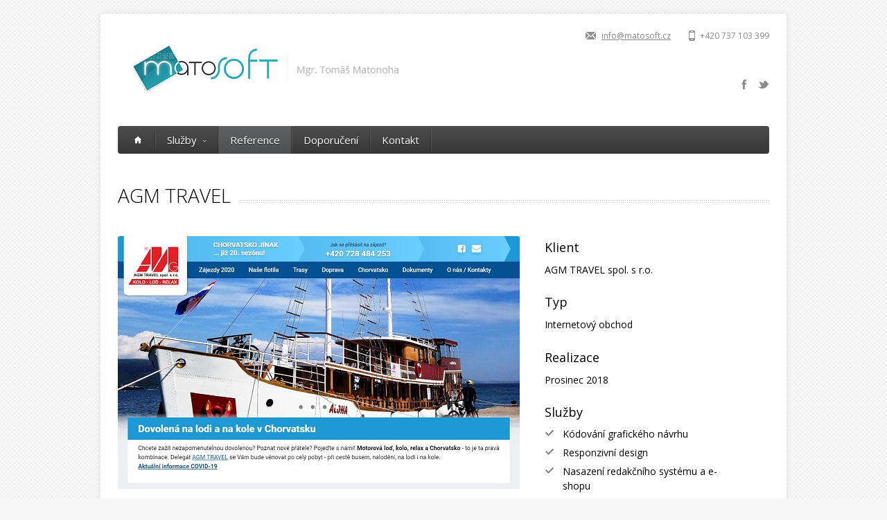

--- FILE ---
content_type: text/html; charset=utf-8
request_url: https://www.matosoft.cz/reference/agmtravel
body_size: 4702
content:
<!DOCTYPE html>
<!--[if lt IE 7 ]><html class="ie ie6" lang="cs" prefix="og: http://ogp.me/ns# fb: http://ogp.me/ns/fb# article: http://ogp.me/ns/article#"> <![endif]-->
<!--[if IE 7 ]><html class="ie ie7" lang="cs" prefix="og: http://ogp.me/ns# fb: http://ogp.me/ns/fb# article: http://ogp.me/ns/article#"> <![endif]-->
<!--[if IE 8 ]><html class="ie ie8" lang="cs" prefix="og: http://ogp.me/ns# fb: http://ogp.me/ns/fb# article: http://ogp.me/ns/article#"> <![endif]-->
<!--[if (gte IE 9)|!(IE)]><!--><html lang="cs" prefix="og: http://ogp.me/ns# fb: http://ogp.me/ns/fb# article: http://ogp.me/ns/article#"> <!--<![endif]-->
<head>
	<meta charset="utf-8">
	<title>AGM TRAVEL | Matosoft</title>
	<meta name="description" content="Tvorba úspěšných a funkčních webových stránek s redakčním systémem WordPress spolu s moderním a unikátním grafickým designem.">
	<meta name="keywords" content="tvorba webových stránek,www stránky,webové stránky,internetový obchod,e-shop,seo,optimalizace pro vyhledávače,redakční systém,servis,správa webu,design,webdesign,olomouc">
	<meta name="viewport" content="width=device-width, initial-scale=1">

	<link href='https://fonts.googleapis.com/css?family=Open+Sans:300italic,400italic,600italic,400,300,600&subset=latin,latin-ext' rel='stylesheet' type='text/css'>
	<link href='https://fonts.googleapis.com/css?family=Racing+Sans+One&subset=latin,latin-ext' rel='stylesheet' type='text/css'>

	<!--[if lt IE 9]>
<link rel="stylesheet" type="text/css" href="/tmp/cssloader-2757a305f747-sequencejs-theme.sliding-horizontal-parallax-ie.css?1392896898">
<script type="text/javascript" src="/tmp/jsloader-5c6aeefe072f-html5.js?1392896968"></script>
	<![endif]-->

<link rel="stylesheet" type="text/css" href="/tmp/cssloader-e75bee58ccad.css?1493658074">

		<script>

		  var _gaq = _gaq || [];
		  _gaq.push(['_setAccount', 'UA-300729-9']);
		  _gaq.push(['_trackPageview']);

		  (function() {
			var ga = document.createElement('script'); ga.type = 'text/javascript'; ga.async = true;
			ga.src = ('https:' == document.location.protocol ? 'https://ssl' : 'http://www') + '.google-analytics.com/ga.js';
			var s = document.getElementsByTagName('script')[0]; s.parentNode.insertBefore(ga, s);
		  })();

		</script>

		<script>(function() {
			var _fbq = window._fbq || (window._fbq = []);
			if (!_fbq.loaded) {
			var fbds = document.createElement('script');
			fbds.async = true;
			fbds.src = '//connect.facebook.net/en_US/fbds.js';
			var s = document.getElementsByTagName('script')[0];
			s.parentNode.insertBefore(fbds, s);
			_fbq.loaded = true;
			}
			_fbq.push(['addPixelId', '1541979839420823']);
			})();
			window._fbq = window._fbq || [];
			window._fbq.push(['track', 'PixelInitialized', {}]);
		</script>
		<noscript><img height="1" width="1" alt="" style="display:none" src="https://www.facebook.com/tr?id=1541979839420823&amp;ev=PixelInitialized"></noscript>

		<script>
		    (function(f,b){
		        var c;
		        f.hj=f.hj||function() { (f.hj.q=f.hj.q||[]).push(arguments)};
		        f._hjSettings= { hjid:14573, hjsv:3 };
		        c=b.createElement("script");c.async=1;
		        c.src="//static.hotjar.com/c/hotjar-14573.js?sv=3";
		        b.getElementsByTagName("head")[0].appendChild(c);
		    })(window,document);
		</script>

	<link href="/favicon.ico" rel="icon" type="image/x-icon">

		<meta property="og:type" content="website">
		<meta property="og:title" content="AGM TRAVEL">
	<meta property="og:url" content="https://www.matosoft.cz/reference/agmtravel">
	<meta property="og:locale" content="cs_CZ">
	<meta property="og:site_name" content="Matosoft">
		<meta property="og:image" content="https://www.matosoft.cz/ref/agmtravel/01.jpg">
		<meta property="og:image" content="https://www.matosoft.cz/ref/agmtravel/02.jpg">
		<meta property="og:image" content="https://www.matosoft.cz/ref/agmtravel/03.jpg">
		<meta property="og:image" content="https://www.matosoft.cz/ref/agmtravel/04.jpg">
		<meta property="og:image" content="https://www.matosoft.cz/ref/agmtravel/05.jpg">
		<meta property="og:image" content="https://www.matosoft.cz/ref/agmtravel/06.jpg">
		<meta property="og:image" content="https://www.matosoft.cz/ref/agmtravel/07.jpg">

</head>
<body>
	<div id="wrapper">
		<div class="container--main">
			<div class="container">

				<div class="header clearfix row">
					<div class="eight columns header_left">
						<a title="Úvodní strana" href="/"><img src="/images/logo.png" width="385" height="70" alt="Matosoft | Tomáš Matonoha"></a>
					</div>
					<div class="eight columns">
						<div class="header_right">
							<div class="header_contacts clearfix">
								<div class="header_phone">+420 737 103 399</div>
								<div class="header_mail"><a href="mailto:&#105;&#110;&#102;&#111;&#064;&#109;&#097;&#116;&#111;&#115;&#111;&#102;&#116;&#046;&#099;&#122;" title="Kontakt">&#105;&#110;&#102;&#111;&#064;&#109;&#097;&#116;&#111;&#115;&#111;&#102;&#116;&#046;&#099;&#122;</a></div>
							</div>
							<div class="header_soc_search clearfix">
								<a href="https://twitter.com/Matosoftcz" class="header_soc_twitter" id="soc_twitter">Twitter</a>
								<a href="https://www.facebook.com/matosoft" class="header_soc_fb" id="soc_fb">Facebook</a>
							</div>
						</div>
					</div>
				</div>

				<div class="row no_bm">
					<div class="dark_menu sixteen columns">
						<nav id="menu">
							<button class="menu-toggle">Menu</button>
							<ul>
								<li><a title="Úvodní strana" href="/"><span class="home_icon"></span></a></li>
										<li>
											<a href="/sluzby">Služby<span></span></a>
												<div>
													<ul>
															<li>
																<a href="/sluzby/e-shop"><span>Internetový obchod (e-shop)</span></a>
																	<div class='subsub_menu'>
																		<ul>
																				<li><a href="/sluzby/e-shop-funkce"><span>Funkce e-shopu</span></a></li>
																				<li><a href="/sluzby/e-shop-cenik"><span>Ceník</span></a></li>
																				<li><a href="/reference#eshopy"><span>Reference</span></a></li>
																		</ul>
																	</div>
															</li>
															<li>
																<a href="/sluzby/tvorba-www-stranek"><span>Tvorba webových stránek</span></a>
															</li>
															<li>
																<a href="/sluzby/wordpress"><span>WordPress</span></a>
															</li>
															<li>
																<a href="/sluzby/bezpecnostni-aktualizace-wordpressu"><span>Bezpečnostní aktualizace WordPressu</span></a>
															</li>
															<li>
																<a href="/sluzby/servis-sprava-webu"><span>Servis a správa webu</span></a>
															</li>
															<li>
																<a href="/sluzby/ppc-reklama-ve-vyhledavacich"><span>Tvorba a správa PPC kampaní</span></a>
															</li>
													</ul>
												</div>
										</li>
										<li class="current">
											<a href="/reference">Reference</a>
										</li>
										<li>
											<a href="/nazory-klientu">Doporučení</a>
										</li>
										<li>
											<a href="/kontakt">Kontakt</a>
										</li>
							</ul>
						</nav>
					</div>
				</div>


<div id="snippet--flashes"></div>
<div class="row">
	<div class="sixteen columns clearfix">
		<div class="page_heading"><h1>AGM TRAVEL</h1></div>
	</div>
</div>

<div class="row padded_block portfolio_page">

	<div class="pic ten columns">
			<a href="/ref/agmtravel/01.jpg" rel="colorbox[gallery]">
				<img src="/ref/agmtravel/t/01.jpg" width="594" height="365" alt="Web agmtravel.cz"><div class="img_overlay_zoom"></div>
			</a>
	</div>

	<div class="five columns portfolio_description">
		<h3>Klient</h3>
		<p>AGM TRAVEL spol. s r.o.</p>

		<h3>Typ</h3>
		<p>Internetový obchod</p>

		<h3>Realizace</h3>
		<p>Prosinec 2018</p>

		<h3>Služby</h3>
		<ul class="checked">
			<li>Kódování grafického návrhu</li>
			<li>Responzivní design</li>
			<li>Nasazení redakčního systému a e-shopu</li>
		</ul>

		<h3>Web</h3>
		<a href="https://www.agmtravel.cz/" class="button sm_button button_hilite">AGMTRAVEL.cz</a>
	</div>

</div>

<div class="row">
	<h2 class="title sixteen columns"><span>Galerie</span></h2>
	<div class="clear"></div>
	<ul>
		<li class="one-third column portfolio_item references-item">
			<a href="/ref/agmtravel/02.jpg" rel="colorbox[gallery]" title="Web agmtravel.cz">
				<span class="pic"><img src="/ref/agmtravel/t/02.jpg" alt="Web agmtravel.cz" loading="lazy"><div class="img_overlay"></div></span>
			</a>
		</li>
		<li class="one-third column portfolio_item references-item">
			<a href="/ref/agmtravel/03.jpg" rel="colorbox[gallery]" title="Web agmtravel.cz">
				<span class="pic"><img src="/ref/agmtravel/t/03.jpg" alt="Web agmtravel.cz" loading="lazy"><div class="img_overlay"></div></span>
			</a>
		</li>
		<li class="one-third column portfolio_item references-item">
			<a href="/ref/agmtravel/04.jpg" rel="colorbox[gallery]" title="Web agmtravel.cz">
				<span class="pic"><img src="/ref/agmtravel/t/04.jpg" alt="Web agmtravel.cz" loading="lazy"><div class="img_overlay"></div></span>
			</a>
		</li>
		<li class="one-third column portfolio_item references-item">
			<a href="/ref/agmtravel/05.jpg" rel="colorbox[gallery]" title="Web agmtravel.cz">
				<span class="pic"><img src="/ref/agmtravel/t/05.jpg" alt="Web agmtravel.cz" loading="lazy"><div class="img_overlay"></div></span>
			</a>
		</li>
		<li class="one-third column portfolio_item references-item">
			<a href="/ref/agmtravel/06.jpg" rel="colorbox[gallery]" title="Web agmtravel.cz">
				<span class="pic"><img src="/ref/agmtravel/t/06.jpg" alt="Web agmtravel.cz" loading="lazy"><div class="img_overlay"></div></span>
			</a>
		</li>
		<li class="one-third column portfolio_item references-item">
			<a href="/ref/agmtravel/07.jpg" rel="colorbox[gallery]" title="Web agmtravel.cz">
				<span class="pic"><img src="/ref/agmtravel/t/07.jpg" alt="Web agmtravel.cz" loading="lazy"><div class="img_overlay"></div></span>
			</a>
		</li>
	</ul>
</div>


<div class="row">
	<h2 class="title sixteen columns"><span>Další reference</span></h2>
	<div class="clear"></div>
	<div class="carousel_section">
		<div class='carousel_arrows_bgr'></div>
		<ul id="portfolio_carousel">
			<li class="four columns portfolio_item portfolio_item--sm">
				<a title="Web hiltonpraguenye.com" href="/reference/hiltonpraguenye">
					<span class="pic"><img src="/ref/thumbs/hiltonpraguenye.com.jpg" width="220" height="153" alt="Hilton Prague New Year's Eve" loading="lazy"><div class="img_overlay"></div></span>
					<h5>Hilton Prague New Year's Eve</h5>
				</a>
			</li>
			<li class="four columns portfolio_item portfolio_item--sm">
				<a title="Web security.cz" href="/reference/security">
					<span class="pic"><img src="/ref/thumbs/security.cz.jpg" width="220" height="153" alt="Security Technologies" loading="lazy"><div class="img_overlay"></div></span>
					<h5>Security Technologies</h5>
				</a>
			</li>
			<li class="four columns portfolio_item portfolio_item--sm">
				<a title="Web justprojects.com" href="/reference/justprojects">
					<span class="pic"><img src="/ref/thumbs/justprojects.com.jpg" width="220" height="153" alt="JustProjects" loading="lazy"><div class="img_overlay"></div></span>
					<h5>JustProjects</h5>
				</a>
			</li>
			<li class="four columns portfolio_item portfolio_item--sm">
				<a title="Web ecoretan.cz" href="/reference/ecoretan">
					<span class="pic"><img src="/ref/thumbs/ecoretan.cz.jpg" width="220" height="153" alt="ECORETAN" loading="lazy"><div class="img_overlay"></div></span>
					<h5>ECORETAN</h5>
				</a>
			</li>
			<li class="four columns portfolio_item portfolio_item--sm">
				<a title="Web rgkamen.cz" href="/reference/rgkamen">
					<span class="pic"><img src="/ref/thumbs/rgkamen.cz.jpg" width="220" height="153" alt="RG Kámen" loading="lazy"><div class="img_overlay"></div></span>
					<h5>RG Kámen</h5>
				</a>
			</li>
			<li class="four columns portfolio_item portfolio_item--sm">
				<a title="Web artsczech.cz" href="/reference/artsczech">
					<span class="pic"><img src="/ref/thumbs/artsczech.cz.jpg" width="220" height="153" alt="ArtsCzech" loading="lazy"><div class="img_overlay"></div></span>
					<h5>ArtsCzech</h5>
				</a>
			</li>
			<li class="four columns portfolio_item portfolio_item--sm">
				<a title="Web simplyit.cloud" href="/reference/simplyit">
					<span class="pic"><img src="/ref/thumbs/simplyit.cloud.jpg" width="220" height="153" alt="SimplyIT" loading="lazy"><div class="img_overlay"></div></span>
					<h5>SimplyIT</h5>
				</a>
			</li>
			<li class="four columns portfolio_item portfolio_item--sm">
				<a title="Web eshop.svgolf.cz" href="/reference/svgolf-eshop">
					<span class="pic"><img src="/ref/thumbs/eshop.svgolf.cz.jpg" width="220" height="153" alt="SV GOLF e-shop" loading="lazy"><div class="img_overlay"></div></span>
					<h5>SV GOLF e-shop</h5>
				</a>
			</li>
			<li class="four columns portfolio_item portfolio_item--sm">
				<a title="Web ragan.cz" href="/reference/ragan">
					<span class="pic"><img src="/ref/thumbs/ragan.cz.jpg" width="220" height="153" alt="Ragan" loading="lazy"><div class="img_overlay"></div></span>
					<h5>Ragan</h5>
				</a>
			</li>
			<li class="four columns portfolio_item portfolio_item--sm">
				<a title="Web casopis.skauting.cz" href="/reference/skauting">
					<span class="pic"><img src="/ref/thumbs/casopis.skauting.cz.jpg" width="220" height="153" alt="Časopis Skauting" loading="lazy"><div class="img_overlay"></div></span>
					<h5>Časopis Skauting</h5>
				</a>
			</li>
			<li class="four columns portfolio_item portfolio_item--sm">
				<a title="Web szdravpv.cz" href="/reference/szdravpv">
					<span class="pic"><img src="/ref/thumbs/szdravpv.cz.jpg" width="220" height="153" alt="Střední zdravotnická škola, Prostějov" loading="lazy"><div class="img_overlay"></div></span>
					<h5>Střední zdravotnická škola, Prostějov</h5>
				</a>
			</li>
			<li class="four columns portfolio_item portfolio_item--sm">
				<a title="Web culturenet.cz" href="/reference/culturenet">
					<span class="pic"><img src="/ref/thumbs/culturenet.cz.jpg" width="220" height="153" alt="Culturenet" loading="lazy"><div class="img_overlay"></div></span>
					<h5>Culturenet</h5>
				</a>
			</li>
		</ul>
	</div>
</div>

			</div>

			<footer id="footer" class="container">
				<div class="row footer_inside">
					<div class="four columns">
						<h3>Kontakt</h3>
						<div class="icon_phone_white">+420 737 103 399</div>
						<div class="icon_mail_white"><a href="mailto:&#105;&#110;&#102;&#111;&#064;&#109;&#097;&#116;&#111;&#115;&#111;&#102;&#116;&#046;&#099;&#122;" title="Kontakt">&#105;&#110;&#102;&#111;&#064;&#109;&#097;&#116;&#111;&#115;&#111;&#102;&#116;&#046;&#099;&#122;</a></div>
						<div class="icon_skype_white"><a href="skype:matoni555?call">matoni555</a></div>
						<div class="clear"></div>
						<div class="h10"></div>

					</div>
					<div class="five columns">
						<h3>Zavolám Vám</h3>
						<p>Zanechte ve formuláři Vaše telefonní číslo a kontaktuji Vás.</p>
<form action="/reference/agmtravel?do=phoneForm-submit" method="post" id="frm-phoneForm" class="form-footer-phone">
							<p>
								<label for="frm-phoneForm-spam">Toto pole vymažte</label>
								<input type="text" name="spam" id="frm-phoneForm-spam" data-nette-rules='[{"op":"~:filled","msg":"Byl detekován pokus o spam."}]' value="http://"><script type="text/javascript">
				// Clear input value
				var input = document.getElementById('frm-phoneForm-spam');
				input.value = '';				
				
				// Hide input and label
				if (input.parentNode.parentNode.nodeName == 'TR') {
					// DefaultFormRenderer
					input.parentNode.parentNode.style.display = 'none';
				} else {
					// Manual render
					input.style.display = 'none';
					var labels = input.parentNode.parentNode.getElementsByTagName('label');
					for (var i = 0; i < labels.length; i++) {  // find and hide label
						if (labels[i].getAttribute('for') == 'frm-phoneForm-spam') {
							labels[i].parentNode.style.display = 'none';
						}
					}
				}
			</script>
							</p>

							<label for="frm-phoneForm-gmnone">Vaše telefonní číslo:</label>
							<input type="tel" name="gmnone" maxlength="255" id="frm-phoneForm-gmnone" required data-nette-rules='[{"op":":filled","msg":"Zadejte prosím Vaše telefonní číslo"}]' value="" class="aqua_input input-tel">

							<input type="submit" name="send" id="frm-phoneForm-send" value="Odeslat" class="sm_button input-submit">

<div><input type="hidden" name="form_created" id="frm-phoneForm-form_created" value="icdeabhcga"></div>
</form>
					</div>
					<div class="three columns">
						<h3 class="margined_left">Rychlá navigace</h3>
						<ul class="margined_left">
							<li><a href="/">Domů</a></li>
									<li>
										<a href="/sluzby">Služby</a>
									</li>
									<li class="current">
										<a href="/reference">Reference</a>
									</li>
									<li>
										<a href="/nazory-klientu">Doporučení</a>
									</li>
									<li>
										<a href="/kontakt">Kontakt</a>
									</li>
						</ul>
					</div>
					<div class="four columns">
						<h3>O mně</h3>
						<p>Specializuji se na tvorbu webových stránek s <a href="/sluzby/wordpress">redakčním systémem WordPress</a> na míru. Navrhuji funkční weby, které jsou jednoduché na údržbu. Vytvářím <a href="/sluzby/e-shop">e-shopy na míru</a> a&nbsp;programuji projekty na&nbsp;zakázku.</p>
					</div>
				</div>
				<div class="clear"></div>
				<div class="footer_btm">
					<div class="footer_btm_inner">
						<a href="skype:matoni555?call" class='icon_skype_footer' title='Skype'>Skype</a>
						<a href='https://twitter.com/Matosoftcz' target='_blank' class='icon_tweet_footer' title='Tweeter'>Twitter</a>
						<a href='https://www.facebook.com/matosoft' target='_blank' class='icon_facebook_footer' title='Facebook'>Facebook</a>

						<div id="powered">&copy; Copyright 2011 - 2025 <a title="Úvodní strana" href="/">Matosoft</a></div>
					</div>
				</div>
			</footer>
		</div>
	</div>

<script type="text/javascript" src="/tmp/jsloader-894f9cfde436.js?1430476149"></script>

		<script>
				// <![CDATA[
				(function(mt) {
					var mtscript = document.createElement('script');
					mtscript.type = 'text/javascript';
					mtscript.async = true;
					mtscript.src = ('https:' == document.location.protocol ? 'https://' : 'http://') +
									'analytics.monkeytracker.cz/resource/' +
									'7445d5aaf36e79841858473d2a21085f' +
									'/monkeytracker.min.js';
					var s=document.getElementsByTagName('script')[0]; s.parentNode.insertBefore(mtscript, s);
					})(window.MonkeyTracker = window.MonkeyTracker || {});
				// ]]>
		</script>

</body>
</html>

--- FILE ---
content_type: text/css
request_url: https://www.matosoft.cz/tmp/cssloader-e75bee58ccad.css?1493658074
body_size: 11976
content:
.container{position:relative;width:960px;margin:0 auto;padding:0}.container .column,.container .columns{float:left;display:inline;margin-left:10px;margin-right:10px}.row{margin-bottom:20px}.column.alpha,.columns.alpha{margin-left:0}.column.omega,.columns.omega{margin-right:0}.container .one.column,.container .one.columns{width:40px}.container .two.columns{width:100px}.container .three.columns{width:160px}.container .four.columns{width:220px}.container .five.columns{width:280px}.container .six.columns{width:340px}.container .seven.columns{width:400px}.container .eight.columns{width:460px}.container .nine.columns{width:520px}.container .ten.columns{width:580px}.container .eleven.columns{width:640px}.container .twelve.columns{width:700px}.container .thirteen.columns{width:760px}.container .fourteen.columns{width:820px}.container .fifteen.columns{width:880px}.container .sixteen.columns{width:940px}.container .one-third.column{width:300px}.container .two-thirds.column{width:620px}.container .offset-by-one{padding-left:60px}.container .offset-by-two{padding-left:120px}.container .offset-by-three{padding-left:180px}.container .offset-by-four{padding-left:240px}.container .offset-by-five{padding-left:300px}.container .offset-by-six{padding-left:360px}.container .offset-by-seven{padding-left:420px}.container .offset-by-eight{padding-left:480px}.container .offset-by-nine{padding-left:540px}.container .offset-by-ten{padding-left:600px}.container .offset-by-eleven{padding-left:660px}.container .offset-by-twelve{padding-left:720px}.container .offset-by-thirteen{padding-left:780px}.container .offset-by-fourteen{padding-left:840px}.container .offset-by-fifteen{padding-left:900px}@media only screen and (min-width: 768px) and (max-width: 959px){.container{width:768px}.container .column,.container .columns{margin-left:10px;margin-right:10px}.column.alpha,.columns.alpha{margin-left:0;margin-right:10px}.column.omega,.columns.omega{margin-right:0;margin-left:10px}.alpha.omega{margin-left:0;margin-right:0}.container .one.column,.container .one.columns{width:28px}.container .two.columns{width:76px}.container .three.columns{width:124px}.container .four.columns{width:172px}.container .five.columns{width:220px}.container .six.columns{width:268px}.container .seven.columns{width:316px}.container .eight.columns{width:364px}.container .nine.columns{width:412px}.container .ten.columns{width:460px}.container .eleven.columns{width:508px}.container .twelve.columns{width:556px}.container .thirteen.columns{width:604px}.container .fourteen.columns{width:652px}.container .fifteen.columns{width:700px}.container .sixteen.columns{width:748px}.container .one-third.column{width:236px}.container .two-thirds.column{width:492px}.container .offset-by-one{padding-left:48px}.container .offset-by-two{padding-left:96px}.container .offset-by-three{padding-left:144px}.container .offset-by-four{padding-left:192px}.container .offset-by-five{padding-left:240px}.container .offset-by-six{padding-left:288px}.container .offset-by-seven{padding-left:336px}.container .offset-by-eight{padding-left:384px}.container .offset-by-nine{padding-left:432px}.container .offset-by-ten{padding-left:480px}.container .offset-by-eleven{padding-left:528px}.container .offset-by-twelve{padding-left:576px}.container .offset-by-thirteen{padding-left:624px}.container .offset-by-fourteen{padding-left:672px}.container .offset-by-fifteen{padding-left:720px}}@media only screen and (max-width: 767px){.container{width:300px}.container .columns,.container .column{margin:0}.container .one.column,.container .one.columns,.container .two.columns,.container .three.columns,.container .four.columns,.container .five.columns,.container .six.columns,.container .seven.columns,.container .eight.columns,.container .nine.columns,.container .ten.columns,.container .eleven.columns,.container .twelve.columns,.container .thirteen.columns,.container .fourteen.columns,.container .fifteen.columns,.container .sixteen.columns,.container .one-third.column,.container .two-thirds.column{width:300px}.container .offset-by-one,.container .offset-by-two,.container .offset-by-three,.container .offset-by-four,.container .offset-by-five,.container .offset-by-six,.container .offset-by-seven,.container .offset-by-eight,.container .offset-by-nine,.container .offset-by-ten,.container .offset-by-eleven,.container .offset-by-twelve,.container .offset-by-thirteen,.container .offset-by-fourteen,.container .offset-by-fifteen{padding-left:0}}@media only screen and (min-width: 480px) and (max-width: 767px){.container{width:420px}.container .columns,.container .column{margin:0}.container .one.column,.container .one.columns,.container .two.columns,.container .three.columns,.container .four.columns,.container .five.columns,.container .six.columns,.container .seven.columns,.container .eight.columns,.container .nine.columns,.container .ten.columns,.container .eleven.columns,.container .twelve.columns,.container .thirteen.columns,.container .fourteen.columns,.container .fifteen.columns,.container .sixteen.columns,.container .one-third.column,.container .two-thirds.column{width:420px}}.container:after{content:"\0020";display:block;height:0;clear:both;visibility:hidden}.clearfix:before,.clearfix:after,.row:before,.row:after{content:'\0020';display:block;overflow:hidden;visibility:hidden;width:0;height:0}.row:after,.clearfix:after{clear:both}.row,.clearfix{zoom:1}.clear{clear:both;display:block;overflow:hidden;visibility:hidden;width:0;height:0}html,body,div,span,applet,object,iframe,h1,h2,h3,h4,h5,h6,p,blockquote,pre,a,abbr,acronym,address,big,cite,code,del,dfn,em,img,ins,kbd,q,s,samp,small,strike,strong,sub,sup,tt,var,b,u,i,center,dl,dt,dd,ol,ul,li,fieldset,form,label,legend,table,caption,tbody,tfoot,thead,tr,th,td,article,aside,canvas,details,embed,figure,figcaption,footer,header,hgroup,menu,nav,output,ruby,section,summary,time,mark,audio,video{margin:0;padding:0;border:0;font-size:100%;font:inherit;vertical-align:baseline}article,aside,details,figcaption,figure,footer,header,hgroup,menu,nav,section{display:block}body{line-height:1}ol,ul{list-style:none}blockquote,q{quotes:none}blockquote:before,blockquote:after,q:before,q:after{content:'';content:none}table{border-collapse:collapse;border-spacing:0}.cf:before,.cf:after{content:" ";display:table}.cf:after{clear:both}.cf{*zoom:1}.container--main{max-width:990px;margin:0 auto;padding:0}body{background:#f6f6f6 url('../images/main_bgr.png');font:14px/23px 'Open Sans', arial, sans-serif;color:#000;-webkit-font-smoothing:antialiased;-webkit-text-size-adjust:100%}h1,h2,h3,h4,h5,h6{color:#000;font-family:"Open Sans", arial, serif;font-weight:normal}h1 a,h2 a,h3 a,h4 a,h5 a,h6 a{font-weight:inherit}h1{font-size:29px;line-height:38px;margin-bottom:14px}h2{font-size:21px;line-height:28px;margin-top:1.25em;margin-bottom:1em}h3{font-size:18px;line-height:26px;margin-top:1.25em;margin-bottom:8px}h4{font-size:16px;line-height:24px;margin-top:1.25em;margin-bottom:8px}h5{font-size:15px;line-height:21px}h6{font-size:14px;line-height:21px}.subheader{color:#777}p{margin:0 0 20px 0}p img{margin:0}p.lead{font-size:21px;line-height:27px;color:#777}em{font-style:italic}strong{font-weight:bold}small{font-size:80%}blockquote,blockquote p{font-size:17px;line-height:24px;color:#777;font-style:italic}blockquote{margin:0 0 20px;padding:9px 20px 0 19px;border-left:1px solid #ddd}blockquote cite{display:block;font-size:12px;color:#555}blockquote cite:before{content:"\2014 \0020"}blockquote cite a,blockquote cite a:visited,blockquote cite a:visited{color:#555}hr{border:solid #ddd;border-width:1px 0 0;clear:both;margin:10px 0 30px;height:0}a{color:#2daebf;outline:0;text-decoration:underline}a:hover,a:focus{color:#007d9a;text-decoration:none}p a,p a:visited{line-height:inherit}h2 a,h3 a{text-decoration:none}ul,ol{margin-bottom:20px}ul{list-style:none outside}ol{list-style:decimal}ol,ul.square,ul.circle,ul.disc{margin-left:30px}ul.square{list-style:square outside}ul.circle{list-style:circle outside}ul.disc{list-style:disc outside}ul ul,ul ol,ol ol,ol ul{margin:4px 0 5px 30px}ul ul li,ul ol li,ol ol li,ol ul li{margin-bottom:6px}li{line-height:1.5em;margin-bottom:12px}ul.large li{line-height:21px}li p{line-height:21px}img.scale-with-grid{max-width:100%;height:auto}.frame-scale-with-grid{max-width:100%}#google_map iframe{width:100%;height:416px;border:0}form{margin-bottom:20px}fieldset{margin-bottom:20px}input[type="text"],input[type="password"],input[type="email"],textarea,select{border:1px solid #ccc;padding:6px 4px;outline:none;-moz-border-radius:2px;-webkit-border-radius:2px;border-radius:2px;font:13px Arial, sans-serif;color:#777;margin:0;width:210px;max-width:100%;display:block;background:#fff}select{padding:0}input[type="text"]:focus,input[type="password"]:focus,input[type="email"]:focus,textarea:focus{border:1px solid #aaa;color:#444;-moz-box-shadow:0 0 3px rgba(0,0,0,0.2);-webkit-box-shadow:0 0 3px rgba(0,0,0,0.2);box-shadow:0 0 3px rgba(0,0,0,0.2)}textarea{min-height:60px}label,legend{display:block;font-weight:bold;font-size:13px}select{width:220px}input[type="checkbox"]{display:inline}label span,legend span{font-weight:normal;font-size:13px;color:#444}.remove-bottom{margin-bottom:0 !important}.half-bottom{margin-bottom:10px !important}.add-bottom{margin-bottom:20px !important}.button,a.button,button,input[type="submit"],input[type="reset"],input[type="button"]{border-style:solid;border-width:0;-moz-border-radius:3px;-webkit-border-radius:3px;border-radius:3px;background-image:-moz-linear-gradient(top,rgba(255,255,255,0.2),rgba(0,0,0,0.1));background-image:-ms-linear-gradient(top,rgba(255,255,255,0.2),rgba(0,0,0,0.1));background-image:-o-linear-gradient(top,rgba(255,255,255,0.2),rgba(0,0,0,0.1));background-image:-webkit-linear-gradient(top,rgba(255,255,255,0.2),rgba(0,0,0,0.1));background-image:linear-gradient(top,rgba(255,255,255,0.2),rgba(0,0,0,0.1));background-repeat:repeat-x;color:white;text-shadow:0 1px rgba(0,0,0,0.4);background-color:#374045;text-decoration:none;font-size:16px;font-family:"Open Sans", arial;font-weight:400;display:inline-block;cursor:pointer;line-height:normal;padding:5px 14px;-webkit-transition:all 0.2s linear;-moz-transition:all 0.2s linear;-ms-transition:all 0.2s linear;-o-transition:all 0.2s linear;transition:all 0.2s linear}.button:hover,a:hover.button,button:hover,input[type="submit"]:hover,input[type="reset"]:hover,input[type="button"]:hover{background-color:#0ad1e5}.button:active,button:active,input[type="submit"]:active,input[type="reset"]:active,input[type="button"]:active{background-color:#3d494f}.button.full-width,button.full-width,input[type="submit"].full-width,input[type="reset"].full-width,input[type="button"].full-width{width:100%;padding-left:0 !important;padding-right:0 !important;text-align:center}button::-moz-focus-inner,input::-moz-focus-inner{border:0;padding:0}.button_hilite,a.button_hilite{background-color:#0ad1e5}.button_hilite:hover,a:hover.button_hilite{background-color:#374045}.button_pale,a.button_pale{color:#374045;background-color:#f8f8f8;text-shadow:0 1px 0 rgba(255,255,255,0.4)}a:hover.button_pale{color:#fff;background-color:#374045;text-shadow:0 1px 0 rgba(0,0,0,0.4)}.button,button.sm_button,a.sm_button,input[type="submit"].sm_button,input[type="reset"].sm_button,input[type="button"].sm_button{font-size:13px}#menu-holder{background:#fff;position:relative}#menu{background:#f8f8f8 url('../images/grad_menu.png') top left repeat-x;height:40px;padding:0px 0 0 5px;font-family:'Open Sans', arial, sans-serif;font-weight:400;font-size:15px;-moz-border-radius:4px;-webkit-border-radius:4px;-khtml-border-radius:4px;border-radius:4px}#menu a{font-size:15px;text-decoration:none}#menu ul{list-style:none;margin:0;padding:0}#menu ul li{margin-bottom:0}#menu > ul > li{position:relative;float:left;z-index:1015;padding:0px 2px 0px 0px;background:url('../images/main_nav_bgr_sep.png') right top no-repeat}#menu > ul > li > a{color:#222;text-shadow:0px 1px 0px #fff;line-height:40px;text-decoration:none;display:block;padding:0px 16px 0px 16px;z-index:6;position:relative;background:#f8f8f8 url('../images/grad_menu.png') top left repeat-x;-webkit-transition:all 0.2s linear;-moz-transition:all 0.2s linear;-ms-transition:all 0.2s linear;-o-transition:all 0.2s linear;transition:all 0.2s linear}#menu > ul > li:hover > a{background-color:#fff}#menu > ul > li > a > span{padding:0px 0px 0px 14px;background:url('../images/arrow_down_tiny.png') right center no-repeat}.dark_menu #menu > ul > li > a > .external{display:inline-block;padding:0 10px 0 0;background:url('../images/out-link.gif') 100% 30% no-repeat}#menu > ul > li > a .home_icon{width:16px;height:40px;padding:0;display:block;background:url('../images/home_icon_dark.png') center center no-repeat}#menu > ul > li > div{display:none;background:#FFFFFF;position:absolute;left:-1px;z-index:1020;padding:0px 0 5px;background:url('../images/menu_pale.png');background-image:-moz-linear-gradient(#f8f8f8,#eeeeee);background-image:-o-linear-gradient(#f8f8f8,#eeeeee);background-image:-webkit-linear-gradient(#f8f8f8,#eeeeee);background-image:linear-gradient(#f8f8f8,#eeeeee);border:1px solid #e8e8e8;border-top:1px solid #d2d2d2;border-right:1px solid #ddd;border-bottom:1px solid #ddd;-moz-border-radius:0 0 4px 4px;-webkit-border-radius:0 0 4px 4px;-khtml-border-radius:0 0 4px 4px;border-radius:0 0 4px 4px;webkit-box-shadow:1px 1px 3px rgba(0,0,0,0.12);-moz-box-shadow:1px 1px 3px rgba(0,0,0,0.12);box-shadow:1px 1px 3px rgba(0,0,0,0.12)}#menu > ul > li > div > ul{display:table-cell;border-top:3px solid #e9e9e9;padding-top:7px}#menu > ul > li ul + ul{padding-left:20px}#menu > ul > li ul > li{position:relative}#menu > ul > li ul > li > a{padding:7px 0px 9px;margin:0 16px;color:#222;text-shadow:0px 1px 0px #fff;display:block;white-space:nowrap;min-width:260px;font-size:14px;background:url('../images/main_nav_bgr_sep_vertical.png') bottom left repeat-x;-webkit-transition:all 0.3s ease-out;-moz-transition:all 0.3s ease-out;-ms-transition:all 0.3s ease-out;-o-transition:all 0.3s ease-out;transition:all 0.3s ease-out}#menu > ul > li ul > li > a > span{background:url('../images/arrow_left_tiny.png') -20px center no-repeat;-webkit-transition:all 0.3s ease-out;-moz-transition:all 0.3s ease-out;-ms-transition:all 0.3s ease-out;-o-transition:all 0.3s ease-out;transition:all 0.3s ease-out}#menu > ul > li ul > li > a:hover > span{background:url('../images/arrow_left_tiny.png') left center no-repeat;padding-left:12px}#menu > ul > li ul > li > a.last_submenu_item{padding:7px 0px 7px;background:none}#menu > ul > li ul > li > a:hover{text-decoration:none}#menu > ul > li > div > ul > li > a{color:#444}.dark_menu #menu{background:#393b3c url('../images/main_nav_bgr_dark.png') top left repeat-x}.dark_menu #menu > ul > li > a .home_icon{background:url('../images/home_icon.png') center center no-repeat}.dark_menu #menu > ul > li{background:url('../images/main_nav_bgr_sep_dark.png') right top no-repeat}.dark_menu #menu > ul > li > a{background:#393b3c url('../images/main_nav_bgr_dark.png') top left repeat-x;color:#fff;text-shadow:0px 1px 0px #111}.dark_menu #menu > ul > li:hover > a,.dark_menu #menu > ul > li.current > a{background:url('../images/main_nav_bgr_dark_hover.png') top left repeat-x}.dark_menu #menu > ul > li > a:hover,.dark_menu #menu > ul > li.current > a{background:url('../images/main_nav_bgr_dark_hover.png') top left repeat-x}.dark_menu #menu > ul > li > a > span{background:url('../images/arrow_down_tiny_dark.png') right center no-repeat}.dark_menu #menu > ul > li > div{background:#4f5152;background-image:-moz-linear-gradient(#58595a,#414344);background-image:-o-linear-gradient(#58595a,#414344);background-image:-webkit-linear-gradient(#58595a,#414344);background-image:linear-gradient(#58595a,#414344);border:1px solid #3b3d3e;border-top:1px solid #212223}.dark_menu #menu > ul > li > div > ul{border-top:3px solid #45494b}.dark_menu #menu > ul > li ul > li > a{color:#fff;text-shadow:0px -1px 0px #343a3c}.dark_menu #menu > ul > li ul > li > a{background:url('../images/main_nav_bgr_sep_vertical_dark.png') bottom left repeat-x}.dark_menu #menu > ul > li ul > li > a > span{background:url('../images/arrow_left_tiny_dark.png') -20px center no-repeat}.dark_menu #menu > ul > li ul > li > a:hover > span{background:url('../images/arrow_left_tiny_dark.png') left center no-repeat}.dark_menu #menu > ul > li ul > li > a.last_submenu_item{background:none}.custom_menu #menu{background:#0ad1e5 url('../images/grad_menu.png') top left repeat-x}.custom_menu #menu > ul > li > a .home_icon{background:url('../images/home_icon.png') center center no-repeat}.custom_menu #menu > ul > li > a:hover .home_icon{background:url('../images/home_icon.png') center center no-repeat}.custom_menu #menu > ul > li{background:none;padding:0}.custom_menu #menu > ul > li > a{background:#0ad1e5 url('../images/grad_menu.png') top left repeat-x;text-shadow:none;color:#fff;text-shadow:0 1px 0 rgba(0,0,0,0.25)}.custom_menu #menu > ul > li:hover > a{background:#404040;color:#fff}.custom_menu #menu > ul > li > a:hover{background:#404040;color:#fff}.custom_menu #menu > ul > li > a > span{background:none;padding:0}.custom_menu #menu > ul > li > div{background:url('../images/menu.png') top left;border:none;box-shadow:none;left:0}.custom_menu #menu > ul > li > div > ul{border-top:none}.custom_menu #menu > ul > li ul > li > a{color:#fff;text-shadow:none}.custom_menu #menu > ul > li ul > li > a{background:none}.custom_menu #menu > ul > li ul > li > a > span{background:url('../images/arrow_left_tiny_dark.png') -20px center no-repeat}.custom_menu #menu > ul > li ul > li > a:hover > span{background:url('../images/arrow_left_tiny_dark.png') left center no-repeat}.custom_menu #menu > ul > li ul > li > a.last_submenu_item{background:none}.subsub_menu{display:none;position:absolute;top:-3px;left:97%;background:url('../images/menu_pale.png');background-image:-moz-linear-gradient(#f8f8f8,#eeeeee);background-image:-o-linear-gradient(#f8f8f8,#eeeeee);background-image:-webkit-linear-gradient(#f8f8f8,#eeeeee);background-image:linear-gradient(#f8f8f8,#eeeeee);border:1px solid #ddd;webkit-box-shadow:1px 1px 3px rgba(0,0,0,0.12);-moz-box-shadow:1px 1px 3px rgba(0,0,0,0.12);box-shadow:1px 1px 3px rgba(0,0,0,0.12);z-index:1021;padding:3px 0 3px;-moz-border-radius:4px 4px 4px 4px;-webkit-border-radius:4px 4px 4px 4px;-khtml-border-radius:4px 4px 4px 4px;border-radius:4px 4px 4px 4px}.dark_menu .subsub_menu{background:#4f5152;background-image:-moz-linear-gradient(#58595a,#414344);background-image:-o-linear-gradient(#58595a,#414344);background-image:-webkit-linear-gradient(#58595a,#414344);background-image:linear-gradient(#58595a,#414344);border:1px solid #3b3d3e;box-shadow:none}.custom_menu .subsub_menu{background:url('../images/menu.png') top left;border:none;box-shadow:none;left:100%}.subsubsub_menu{display:none;position:absolute;top:-3px;left:97%;background:url('../images/menu_pale.png');background-image:-moz-linear-gradient(#f8f8f8,#eeeeee);background-image:-o-linear-gradient(#f8f8f8,#eeeeee);background-image:-webkit-linear-gradient(#f8f8f8,#eeeeee);background-image:linear-gradient(#f8f8f8,#eeeeee);border:1px solid #ddd;webkit-box-shadow:1px 1px 3px rgba(0,0,0,0.12);-moz-box-shadow:1px 1px 3px rgba(0,0,0,0.12);box-shadow:1px 1px 3px rgba(0,0,0,0.12);z-index:1021;padding:3px 0 3px;-moz-border-radius:4px 4px 4px 4px;-webkit-border-radius:4px 4px 4px 4px;-khtml-border-radius:4px 4px 4px 4px;border-radius:4px 4px 4px 4px}.dark_menu .subsubsub_menu{background:#4f5152;background-image:-moz-linear-gradient(#58595a,#414344);background-image:-o-linear-gradient(#58595a,#414344);background-image:-webkit-linear-gradient(#58595a,#414344);background-image:linear-gradient(#58595a,#414344);border:1px solid #3b3d3e}.custom_menu .subsubsub_menu{background:url('../images/menu.png') top left;border:none;box-shadow:none;left:100%}#select_menu{display:none}#wrapper{width:990px;margin:20px auto;text-align:left;background:white;-webkit-box-shadow:0px 0px 10px rgba(0,0,0,0.1);-moz-box-shadow:0px 0px 10px rgba(0,0,0,0.1);box-shadow:0px 0px 10px rgba(0,0,0,0.1);-moz-border-radius:5px;-webkit-border-radius:5px;-khtml-border-radius:5px;border-radius:5px}#wrapper.full_wrapper{width:100%;margin:0px auto;padding:20px 0 0}.h5{height:5px}.h10{height:10px}.h15{height:15px}.h20{height:20px}.h40{height:40px}.mt50{margin-top:50px !important}.divider_bgr{background:url('../images/header_bgr_diag.png') left top}.title{font-family:'Open Sans', arial, sans-serif;font-weight:400;background:url('../images/header_bgr_diag.png') left top;font-size:20px;line-height:18px;margin:20px 0 22px;letter-spacing:-1px}.title span{background:#fff;padding-right:12px}.title a{color:#444}.sidebar{padding-bottom:20px;margin-top:-30px}.sidebar .title{font-size:18px;line-height:18px;margin-top:30px}.heading{font-family:'Open Sans', arial, sans-serif;font-weight:300;font-size:26px;line-height:30px;margin:30px 0 24px;letter-spacing:-1px;padding-bottom:10px;background:url('../images/header_bgr.png') left top}.heading span{display:block;line-height:30px;background:#fff;padding-bottom:10px}.header_left img{margin:46px 0 20px 20px}.header_contacts{height:20px;margin:20px 0 46px;font-size:12px;color:#888888}.header_phone{float:right;padding-left:22px;background:url('../images/header_phone.png') left center no-repeat;margin-left:20px}.header_mail{float:right;padding-left:23px;background:url('../images/header_mail.png') left center no-repeat}.header_mail a{color:#888}.header_soc_search{margin-bottom:6px}.header_soc_twitter{float:right;width:16px;height:16px;background:url('../images/header_soc_twitter.png') left -16px no-repeat;margin:8px 0 0 12px;text-indent:-10000px}a:hover.header_soc_twitter{background:url('../images/header_soc_twitter.png') left top no-repeat}.header_soc_fb{float:right;width:16px;height:16px;background:url('../images/header_soc_fb.png') left -16px no-repeat;margin:8px 0 0 12px;text-indent:-10000px}a:hover.header_soc_fb{background:url('../images/header_soc_fb.png') left top no-repeat}.header_soc_rss{float:right;width:16px;height:16px;background:url('../images/header_soc_rss.png') left -16px no-repeat;margin:8px 0 0 12px;text-indent:-10000px}a:hover.header_soc_rss{background:url('../images/header_soc_rss.png') left top no-repeat}.header_search form{margin-bottom:0}#s{float:right;position:relative;top:0px;right:-22px;width:150px;margin-bottom:0;border:1px solid #eeeeee;padding:7px 30px 7px 8px;font-size:13px;color:#ccc;background:#fbfbfb;-moz-border-radius:4px;-webkit-border-radius:4px;border-radius:4px;-moz-box-shadow:inset 0 0 6px rgba(0,0,0,0.05);-webkit-box-shadow:inset 0 0 6px rgba(0,0,0,0.05);box-shadow:inset 0 0 6px rgba(0,0,0,0.05);-webkit-transition:all 0.2s ease-out;-moz-transition:all 0.2s ease-out;-o-transition:all 0.2s ease-out;-ms-transition:all 0.2s ease-out;transition:all 0.2s ease-out}#s:focus{width:180px;border:1px solid #eeeeee;color:#888;-moz-box-shadow:inset 0 0 6px rgba(0,0,0,0.05);-webkit-box-shadow:inset 0 0 6px rgba(0,0,0,0.05);box-shadow:inset 0 0 6px rgba(0,0,0,0.05)}#s:hover{width:180px}.button_search{float:right;position:relative;top:0px;right:5px;padding:0;background:url('../images/button_search.png') center center no-repeat;width:22px;height:31px;cursor:pointer;border:none;z-index:100;box-shadow:none}.button_search:hover{background:url('../images/button_search.png') center center no-repeat;border:none}.section_big_title{text-align:center;margin:15px 0 40px}.section_big_no_m{margin:10px 0 0}.section_big_title h1{margin:30px 0 0;font-family:'Open Sans', arial, sans-serif;font-weight:300;font-size:31px;line-height:38px;color:#444;letter-spacing:-1px}.section_big_title h1 strong{font-weight:400;text-transform:uppercase;color:#0ad1e5}.section_big_title h2{margin:2px 0 22px;font-family:'Open Sans', arial, sans-serif;font-size:21px;line-height:28px;font-style:italic;font-weight:300;color:#969696}.carousel_section{position:relative;margin-bottom:40px}.section_featured_services{position:relative}.section_featured_services h4{margin:14px 0 6px;font-size:16px;line-height:24px}.section_featured_services p{color:#777;font-size:12px}.clients_list ul{margin:20px 0 !important}.clients_list li{float:left;margin:0 10px}.clients_list li img{height:auto;max-width:100%}.services_list li img{height:auto;max-width:100%;-moz-border-radius:3px;-webkit-border-radius:3px;-khtml-border-radius:3px;border-radius:3px}.services_description{padding-left:16px}.services_description h5{margin:20px 0 16px;font-size:17px}.services_description p{margin:0 0 12px}.services_description ul{margin-bottom:30px}.pic{position:relative;display:block}.pic img{width:100%;display:block;-moz-border-radius:3px;-webkit-border-radius:3px;-khtml-border-radius:3px;border-radius:3px}a .img_overlay{position:absolute;top:0;left:0;width:100%;height:100%;background:#333;background-color:rgba(0,0,0,0.3);background-image:url(../images/icon_plus.png);background-position:center center;background-repeat:no-repeat;opacity:0;filter:alpha(opacity=0);z-index:0;-webkit-transition:all 0.3s ease-in-out;-moz-transition:all 0.3s ease-in-out;-o-transition:all 0.3s ease-in-out;-ms-transition:all 0.3s ease-in-out;transition:all 0.3s ease-in-out;-moz-border-radius:3px;-webkit-border-radius:3px;-khtml-border-radius:3px;border-radius:3px}a:hover .img_overlay{opacity:1;filter:alpha(opacity=100);z-index:1}.ie7 .img_overlay,.ie8 .img_overlay{display:none}a .img_overlay_zoom{position:absolute;top:0;left:0;width:100%;height:100%;background:#333;background-color:rgba(0,0,0,0.3);background-image:url(../images/icon_zoom.png);background-position:center center;background-repeat:no-repeat;opacity:0;filter:alpha(opacity=0);z-index:0;-webkit-transition:all 0.3s ease-in-out;-moz-transition:all 0.3s ease-in-out;-o-transition:all 0.3s ease-in-out;-ms-transition:all 0.3s ease-in-out;transition:all 0.3s ease-in-out;-moz-border-radius:3px;-webkit-border-radius:3px;-khtml-border-radius:3px;border-radius:3px}a:hover .img_overlay_zoom{opacity:1;filter:alpha(opacity=100);z-index:1}.ie7 .img_overlay_zoom,.ie8 .img_overlay_zoom{display:none}.section_featured_texts{margin:34px 0 40px}.section_featured_texts_no_m{margin-bottom:10px}.section_featured_texts .icon{float:left;margin:1px 16px 66px 0;width:37px;height:37px}.section_featured_texts h3{margin-top:0;font-weight:600;font-size:20px;line-height:26px;color:#555;letter-spacing:-1px;margin-left:54px}.section_featured_texts h3 a{color:#555}.section_featured_texts h3 a:hover{color:#0ad1e5}.section_featured_texts p{font-size:13px;line-height:21px;margin-right:12px;margin-left:54px}.media_item{border-bottom:1px dotted #EEE;margin:20px 0 20px;padding-bottom:60px}.big_screen{background:url(../images/icon_big_screen.png) center center no-repeat}.big_eshop{background:url(../images/icon_cart.png) center center no-repeat}.big_wordpress{background:url(../images/icon_wordpress.png) center center no-repeat}.big_ppc{background:url(../images/icon_ppc.png) center center no-repeat}.big_cog{background:url(../images/icon_big_cog.png) center center no-repeat}.big_bug{background:url(../images/icon_bug.png) center center no-repeat}.big_profile{background:url(../images/icon_big_profile.png) center center no-repeat}.big_brush{background:url(../images/icon_big_brush.png) center center no-repeat}.big_chat{background:url(../images/icon_big_chat.png) center center no-repeat}.big_check{background:url(../images/icon_big_check.png) center center no-repeat}.big_download{background:url(../images/icon_big_download.png) center center no-repeat}.big_graph{background:url(../images/icon_big_graph.png) center center no-repeat}.big_heart{background:url(../images/icon_big_heart.png) center center no-repeat}.big_portfolio{background:url(../images/icon_big_portfolio.png) center center no-repeat}.big_university{background:url(../images/icon_big_university.png) center center no-repeat}.big_pencil{background:url(../images/icon_big_pencil.png) center center no-repeat}ul.arrowed{list-style:none;padding:0}ul.arrowed li{padding:0 0 0 20px;background:url('../images/arrow.png') 0px 3px no-repeat;margin-bottom:6px}ul.dotted{list-style:none;padding:0}ul.dotted li{padding:0 0 0 20px;background:url('../images/dot.png') 0px 3px no-repeat;margin-bottom:6px}ul.checked{list-style:none;padding:0}ul.checked li{padding:0 0 0 26px;background:url('../images/check.png') 0px 3px no-repeat;margin-bottom:6px}.testimonials{position:relative}.testimonials-quotes .testimonial_quote{margin-bottom:2em}.quote_content{background:#f8f8f8 url('../images/quote.png') 12px 12px no-repeat;border:1px solid #e5e5e5;position:relative;-moz-border-radius:3px;-webkit-border-radius:3px;-khtml-border-radius:3px;border-radius:3px}.quote_content p{margin:14px 14px 16px 46px;font-size:16px;line-height:25px;font-style:italic;color:#000}.quote_arrow{width:12px;height:7px;position:absolute;bottom:-7px;left:46px;background:url('../images/quote_arrow.png') 0px 0px no-repeat}.quote_author{margin:12px 0 0 46px;text-align:left}.quote_author_description{display:block;color:#aaa}.quote_more{float:right;font-size:13px}.icon_testimonial{display:inline;background:url('../images/icon_testimonial.png') 0px 3px no-repeat;padding-left:24px;font-size:14px;font-weight:600}.page_heading{margin:46px 0 10px;background:url('../images/heading_bgr.png') left top repeat-x}.page_heading h1{display:inline;font-family:'Open Sans', arial, sans-serif;font-weight:300;font-size:28px;line-height:28px;background:#fff;margin:0;padding-right:10px}.breadcrumb{margin:16px 0 0;height:20px;line-height:20px}.breadcrumb a.first_bc{-moz-border-radius:4px 0 0 4px;-webkit-border-radius:4px 0 0 4px;-khtml-border-radius:4px 0 0 4px;border-radius:4px 0 0 4px}.breadcrumb a{float:left;color:#666;font-size:11px;background:#f8f8f8 url('../images/grad_menu.png') top left repeat-x;text-shadow:0 1px 0 rgba(255,255,255,0.8);-webkit-transition:all 0.3s linear;-moz-transition:all 0.3s linear;-ms-transition:all 0.3s linear;-o-transition:all 0.3s linear;transition:all 0.3s linear;line-height:20px}.breadcrumb a:hover{color:#0ad1e5}.breadcrumb a span{display:block;line-height:20px;background:url('../images/breadcrumb_divider.png') center right no-repeat;padding:0 20px 0 12px}.breadcrumb a.last_bc span{display:block;line-height:20px;background:url('../images/breadcrumb_divider_last.png') center right no-repeat;padding:0 20px 0 12px}.row-alerts{margin:2em 0 0 0}.alert{padding:8px 14px;margin-top:6px;margin-bottom:14px;-moz-border-radius:4px;-webkit-border-radius:4px;-khtml-border-radius:4px;border-radius:4px}.alert a{color:#444}.alert-success{background:#d6f7e2;border:1px solid #c2ebd1}.alert-warning{background:#ffe8e8;border:1px solid #efd9d9}.alert-attention{background:#FFF5CC;border:1px solid #f0e6bf}.alert-information{background:#e2f5f7;border:1px solid #d1e9ec}.alert .close{float:right;padding-top:4px;padding-right:4px;cursor:pointer}.required{color:#ff4242;font-weight:bold;padding-left:2px}.error{display:block;color:#ff4242}.close_img{width:7px;height:7px;float:right;margin:7px 0 7px 20px;background:url('../images/close.png') 0px 0px no-repeat;cursor:pointer}.post_description ul{margin-bottom:20px;margin-left:12px}.post_description h1{margin-top:20px;font-size:24px;line-height:30px}.post_description h2{margin-top:16px;font-size:21px;line-height:27px}.post_description h3{margin-top:14px;font-size:18px;line-height:24px}.post_description h4{margin-top:10px;font-size:16px;line-height:21px}.post_description h5{margin-top:10px;font-size:15px;line-height:20px}.post_description p{margin:0 0 12px}.padded_block{margin-bottom:80px}.half_padded_block{margin-bottom:40px;position:relative}.portfolio_page{margin-top:32px}.portfolio_description{margin-top:-20px;padding-left:16px}.portfolio_description h5{margin:20px 0 16px;font-size:17px}.portfolio_description p{margin:0 0 12px}.portfolio_description ul{margin-bottom:30px}.comments_section{margin:60px 0 60px}.comments_section label{font-weight:normal}.aqua_input,input[type="text"].aqua_input,input[type="password"].aqua_input,input[type="email"].aqua_input,textarea.aqua_input,select.aqua_input{width:250px;border:1px solid #ccc;padding:7px 8px 7px 8px;font-size:13px;background:#FBFBFB;-moz-border-radius:4px;-webkit-border-radius:4px;border-radius:4px;-moz-box-shadow:inset 0 0 6px rgba(0,0,0,0.05);-webkit-box-shadow:inset 0 0 6px rgba(0,0,0,0.05);box-shadow:inset 0 0 6px rgba(0,0,0,0.05);transition:all 0.3s cubic-bezier(0.4,0.1,0.2,0.7);-webkit-transition:all 0.3s cubic-bezier(0.4,0.1,0.2,0.7);-moz-transition:all 0.3s cubic-bezier(0.4,0.1,0.2,0.7)}textarea.aqua_input{width:400px}.aqua_input:focus{border:1px solid #000 !important}.row .aqua_input,.row input[type="text"].aqua_input,.row input[type="password"].aqua_input,.row input[type="email"].aqua_input,.row input[type="file"].aqua_input,.row textarea.aqua_input,.row select.aqua_input{display:block;width:100%;box-sizing:border-box}.related_posts_section{position:relative;margin:0px 0 0 -10px}.related_posts_section h4{margin:14px 0 8px;font-size:16px;line-height:21px}.related_posts_section .meta_date{font-size:12px;line-height:12px;margin:0 0 10px 0;color:#999;font-style:italic}.related_posts_section p{color:#777;font-size:12px;line-height:18px}.comment_list{margin:40px 0;border-top:1px solid #EEE;padding-top:30px}.comment_list ol{list-style:none;margin-left:0px}.comment_list ol.comment_sub{list-style:none}li.comment .single_comment{padding:20px 0;border-top:1px dotted #ddd}li.comment .single_comment.first_comment{border-top:none}li.comment ol.comment_sub{margin-left:65px}.comment_list ol .comment_avatar{float:left;margin-right:15px}.comment_list ol .comment_avatar a.comment_edit{display:block;margin-top:12px;text-align:center;font-style:italic}.comment_list ol .comment_content{overflow:hidden}.comment_list ol .comment_name{font-weight:bold}.comment_list ol .comment_name span{font-weight:normal;color:#aaa;margin:0 8px}.comment_list ol .comment_name a{font-size:14px;font-weight:600}.comment_list ol .comment_name a.comment_reply{font-size:13px;font-weight:normal}.comment_list ol .comment_desc{font-size:12px;margin-bottom:16px;color:#999;font-style:italic}.pagination{margin-bottom:20px;text-align:center}.pagination .links{font-size:13px;line-height:16px}.pagination .links a{display:inline-block;padding:4px 10px;text-decoration:none;background:#f8f8f8 url('../images/grad_menu.png') top left repeat-x;-moz-border-radius:4px;-webkit-border-radius:4px;-khtml-border-radius:4px;border-radius:4px;text-shadow:0px 1px 0px #fff;color:#666;font-weight:400}.pagination .links a:hover{background-color:#0ad1e5;color:white;text-shadow:none}.pagination .links b{display:inline-block;padding:3px 9px;font-weight:normal;text-decoration:none;color:#555;font-weight:400;cursor:default}.pagination .results{float:right;padding-top:3px}.latest_post_sidebar{font-size:11px;line-height:15px;margin-right:8px}.latest_post_sidebar img{float:left;width:52px;height:52px;border:1px solid #ddd;padding:3px;background:#fff;margin:2px 14px 22px 0;-webkit-transition:all 0.3s linear;-moz-transition:all 0.3s linear;-ms-transition:all 0.3s linear;-o-transition:all 0.3s linear;transition:all 0.3s linear}.latest_post_sidebar img:hover{border:1px solid #bbb}.latest_post_sidebar p{font-size:11px;line-height:15px;margin-bottom:8px}.latest_post_sidebar p.date{color:#999}.latest_post_sidebar p.latest_post_sidebar_title{padding-top:2px;font-size:12px;line-height:15px}.portfolio{margin:0 -20px 20px 0}#portfolio_items{margin-right:-20px}.portfolio_filter{margin:20px 0}.portfolio_filter span{float:left;margin:0 6px 6px 0;font-size:12px;padding:5px 12px;color:#555}.portfolio_filter a{display:block;float:left;font-size:12px;padding:5px 12px;color:#555;text-shadow:0 1px 0 rgba(255,255,255,0.7);background:#fafafa url('../images/grad_menu.png') top left repeat-x;margin:0 6px 6px 0;-webkit-transition:all 0.2s ease-in-out;-moz-transition:all 0.2s ease-in-out;-o-transition:all 0.2s ease-in-out;-ms-transition:all 0.2s ease-in-out;transition:all 0.2s ease-in-out;border-radius:2px;cursor:pointer;text-decoration:none}.portfolio_filter a:hover{color:#fff;background-color:#374045;text-shadow:0 1px 0 rgba(0,0,0,0.1)}.portfolio_filter .current{color:#fff;background-color:#0ad1e5;text-shadow:0 1px 0 rgba(0,0,0,0.1)}.portfolio_item{float:left;width:300px;margin-right:20px;margin-bottom:40px}.portfolio_item .pic img{-webkit-border-radius:3px 3px 0 0;-moz-border-radius:3px 3px 0 0;border-radius:3px 3px 0 0}.portfolio_item--sm .pic img{height:139px}.portfolio_item a h4{text-align:center;font-size:14px;font-weight:bold;line-height:20px;margin:0;-webkit-border-radius:0 0 4px 4px;-moz-border-radius:0 0 4px 4px;border-radius:0 0 4px 4px;color:#000;padding:10px;-webkit-transition:all 0.2s ease-in-out;-moz-transition:all 0.2s ease-in-out;-o-transition:all 0.2s ease-in-out;-ms-transition:all 0.2s ease-in-out;transition:all 0.2s ease-in-out;background:#fcfcfc url('../images/grad_menu.png') top left repeat-x;text-shadow:0 1px 0 rgba(255,255,255,0.8)}.portfolio_item a:hover h4{color:#222;background-color:#e5e5e5;text-shadow:0 1px 0 rgba(255,255,255,0.6)}.portfolio_item a{text-decoration:none}.portfolio_item a:hover{text-decoration:none}.portfolio_item a h5{text-align:center;font-size:13px;font-weight:bold;line-height:16px;margin:0;-webkit-border-radius:0 0 4px 4px;-moz-border-radius:0 0 4px 4px;border-radius:0 0 4px 4px;color:#000;padding:8px;-webkit-transition:all 0.2s ease-in-out;-moz-transition:all 0.2s ease-in-out;-o-transition:all 0.2s ease-in-out;-ms-transition:all 0.2s ease-in-out;transition:all 0.2s ease-in-out;-webkit-border-radius:0 0 4px 4px;-moz-border-radius:0 0 4px 4px;border-radius:0 0 4px 4px;background:#fcfcfc url('../images/grad_menu.png') top left repeat-x;text-shadow:0 1px 0 rgba(255,255,255,0.8)}.portfolio_item a:hover h5{color:#222;background-color:#e5e5e5;text-shadow:0 1px 0 rgba(255,255,255,0.6)}.team_block{margin:30px 0}.team_block h4{margin:20px 0 6px;text-align:center;font-weight:600;font-size:15px;line-height:22px}.team_block .team_desc{font-style:italic;color:#aaa;text-align:center}.aqua_table{margin:20px 0}.aqua_table th{border:1px solid #e2e2e2;background:#fcfcfc url('../images/grad_menu.png') top left repeat-x;text-align:center;padding:8px 14px;font-size:14px;text-align:left;font-weight:600}.aqua_table td{padding:8px 14px;border:#e2e2e2 1px solid;-webkit-transition:all 0.3s linear;-moz-transition:all 0.3s linear;-ms-transition:all 0.3s linear;-o-transition:all 0.3s linear;transition:all 0.3s linear}.aqua_table tr.odd td{background:#f9f9f9}.aqua_table tr:hover td{background:#edf9fa}.aqua_table td.b{font-weight:600}.al_right{text-align:right}.no_bm{margin-bottom:0}#slider_holder{height:100%;position:relative}#sequence{-webkit-backface-visibility:hidden;-moz-backface-visibility:hidden;-ms-backface-visibility:hidden;-o-backface-visibility:hidden;backface-visibility:hidden;overflow:hidden}#sequence ul{margin:0}#sequence ul li{z-index:1;margin:0 !important}.prev,.next{cursor:pointer;position:absolute;top:170px;height:41px;width:41px;z-index:20;background:#556167;background:rgba(85,97,103,0.7);transition:all 0.3s;-webkit-transition:all 0.3s;-moz-transition:all 0.3s;filter:alpha(opacity=0);opacity:0;-moz-border-radius:21px;-webkit-border-radius:21px;-khtml-border-radius:21px;border-radius:21px}.prev{left:15px}.next{right:15px}.next > span,.prev > span{background:url(../images/slider_arrows.png) no-repeat;display:block;height:21px;width:21px;margin:10px;-webkit-transition:all 0.4s cubic-bezier(0.165,0.840,0.440,1.000);-moz-transition:all 0.4s cubic-bezier(0.165,0.840,0.440,1.000);-ms-transition:all 0.4s cubic-bezier(0.165,0.840,0.440,1.000);-o-transition:all 0.4s cubic-bezier(0.165,0.840,0.440,1.000);transition:all 0.4s cubic-bezier(0.165,0.840,0.440,1.000)}.prev > span{background-position:0px 0px}.next > span{background-position:-21px 0px}.next:hover,.prev:hover{background:#0ad1e5}.next:hover span,.prev:hover span{background-position-y:-21px}#sequence li > *{position:absolute}#sequence{height:400px;margin:0 auto;position:relative;max-width:1400px}.info{color:black;left:80%;top:20%;width:40%;z-index:10;vertical-align:middle;opacity:0;filter:alpha(opacity=0);display:none}.info.animate-in{left:8%;top:20%;opacity:1;filter:alpha(opacity=100);-webkit-transition:all 1s cubic-bezier(0.165,0.840,0.440,1.000) 0.5s;-moz-transition:all 1s cubic-bezier(0.165,0.840,0.440,1.000) 0.5s;-ms-transition:all 1s cubic-bezier(0.165,0.840,0.440,1.000) 0.5s;-o-transition:all 1s cubic-bezier(0.165,0.840,0.440,1.000) 0.5s;transition:all 1s cubic-bezier(0.165,0.840,0.440,1.000) 0.5s}.info.animate-out{left:80%;filter:alpha(opacity=0);opacity:0;-webkit-transition:all 0.2s ease-out;-moz-transition:all 0.2s ease-out;-ms-transition:all 0.2s ease-out;-o-transition:all 0.2s ease-out;transition:all 0.2s ease-out}.info h2{color:#fff;background:#0ad1e5;padding:0px 7px;font-size:38px;line-height:45px;letter-spacing:-1px;text-transform:uppercase;-webkit-border-radius:3px;-moz-border-radius:3px;border-radius:3px;display:inline-block;margin:0 0 6px 0}.info h3{color:#fff;background:#404b50;padding:4px 6px;font-size:26px;line-height:26px;letter-spacing:0px;text-transform:uppercase;-webkit-border-radius:3px;-moz-border-radius:3px;border-radius:3px;display:inline-block;margin:0 0 24px 0}.info p{color:#3c4549;width:80%;font-size:17px;line-height:27px;text-shadow:0 1px 0 rgba(255,255,255,0.5);margin:0 0 28px}.info a.link{color:#3c4549;width:80%;font-size:14px;line-height:25px;text-shadow:0 1px 0 rgba(255,255,255,0.5);margin:0 0 14px}.slider_img{max-height:100%;width:auto;left:0%;top:0px;filter:alpha(opacity=0);opacity:0;z-index:6}.slider_img.animate-in{left:25%;top:0px;filter:alpha(opacity=100);opacity:1;z-index:4;-webkit-transition:all 500ms cubic-bezier(0.165,0.840,0.440,1.000) 0.3s;-moz-transition:all 500ms cubic-bezier(0.165,0.840,0.440,1.000) 0.3s;-ms-transition:all 500ms cubic-bezier(0.165,0.840,0.440,1.000) 0.3s;-o-transition:all 500ms cubic-bezier(0.165,0.840,0.440,1.000) 0.3s;transition:all 500ms cubic-bezier(0.165,0.840,0.440,1.000) 0.3s}.slider_img.animate-out{left:-340%;top:0px;filter:alpha(opacity=0);opacity:0;z-index:2;-webkit-transition:all 0.3s ease-out;-moz-transition:all 0.3s ease-out;-ms-transition:all 0.3s ease-out;-o-transition:all 0.3s ease-out;transition:all 0.3s ease-out}.slider_bgr{height:auto;width:100%;left:0;filter:alpha(opacity=0);opacity:0;top:0;vertical-align:middle;-webkit-transition:all 0.3s ease-out;-moz-transition:all 0.3s ease-out;-ms-transition:all 0.3s ease-out;-o-transition:all 0.3s ease-out;transition:all 0.3s ease-out;z-index:1}.slider_bgr.animate-in{filter:alpha(opacity=100);opacity:1;z-index:1}.slider_bgr.animate-out{filter:alpha(opacity=0);opacity:0;-webkit-transition:all 0.3s ease-out;-moz-transition:all 0.3s ease-out;-ms-transition:all 0.3s ease-out;-o-transition:all 0.3s ease-out;transition:all 0.3s ease-out;z-index:1}.sequence-preloader .preloading .circle{fill:#ccc !important}div.inline{background-color:#ccc !important}#footer{width:990px;clear:both;overflow:auto;min-height:100px;background:#2d3032;font-size:13px;-moz-border-radius:0 0 5px 5px;-webkit-border-radius:0 0 5px 5px;-khtml-border-radius:0 0 5px 5px;border-radius:0 0 5px 5px;border-top:4px solid #242628;color:#fff}#wrapper.full_wrapper #footer{width:100%}.footer_inside{margin:20px 15px}#wrapper.full_wrapper .footer_inside{width:960px;margin:20px auto}#footer h3{color:#fff;font-size:15px;line-height:21px;margin-top:0px;margin-bottom:14px}#footer.footer_dark h3{color:#818f96;text-shadow:0px -1px 0px #111}#footer .column{float:left;width:18%;min-height:100px}#footer .big_column{float:right;width:28%;min-height:100px}#footer p{margin-bottom:0}.icon_tweet_footer{float:right;width:23px;height:23px;background:url('../images/icon_tweet.png') center -23px no-repeat;text-indent:-9999px;margin-left:12px}a.icon_tweet_footer:hover{background:url('../images/icon_tweet.png') center top no-repeat}.icon_facebook_footer{float:right;width:23px;height:23px;background:url('../images/icon_facebook.png') center -23px no-repeat;text-indent:-9999px;margin-left:12px}a.icon_facebook_footer:hover{background:url('../images/icon_facebook.png') center top no-repeat}.icon_pinterest_footer{float:right;width:23px;height:23px;background:url('../images/icon_pinterest.png') center -23px no-repeat;text-indent:-9999px;margin-left:12px}a.icon_pinterest_footer:hover{background:url('../images/icon_pinterest.png') center top no-repeat}.icon_skype_footer{float:right;width:23px;height:23px;background:url('../images/icon_skype.png') center -23px no-repeat;text-indent:-9999px;margin-left:12px}a.icon_skype_footer:hover{background:url('../images/icon_skype.png') center top no-repeat}.icon_google_footer{float:right;width:23px;height:23px;background:url('../images/icon_google.png') center -23px no-repeat;text-indent:-9999px;margin-left:12px}a.icon_google_footer:hover{background:url('../images/icon_google.png') top center no-repeat}.icon_phone_white{font-size:13px;line-height:24px;background:url('../images/icon-phone-white.png') left 4px no-repeat;padding:0 0 0 30px;margin-bottom:6px}.icon_mail_white{font-size:13px;line-height:24px;background:url('../images/icon-envelope-white.png') left 5px no-repeat;padding:0 0 0 30px;margin-bottom:6px}.icon_skype_white{font-size:13px;line-height:24px;background:url('../images/icon-skype-white.png') left 5px no-repeat;padding:0 0 0 30px;margin-bottom:6px}.icon_loc_white{font-size:13px;line-height:24px;background:url('../images/icon_footer_loc.png') left 3px no-repeat;padding:0 0 0 30px;margin-bottom:6px}.icon_phone{background:url('../images/icon-phone.png') left 4px no-repeat;padding:0 0 0 26px}.icon_mail{background:url('../images/icon-envelope.png') left 7px no-repeat;padding:0 0 0 26px}.icon_skype{background:url('../images/icon-skype.png') left 5px no-repeat;padding:0 0 0 26px}#footer.footer_dark .icon_phone,#footer.footer_dark .icon_mail,#footer.footer_dark .icon_loc{color:#748188;text-shadow:none}#footer .columns ul{margin:0px 0 0 18px;list-style:none;padding:0}#footer .columns ul li{margin-bottom:4px;background:url('../images/arrow_footer_list.png') -5px 1px no-repeat;padding-left:16px}.margined_left{margin-left:18px}#footer a{padding:0px;color:#fff;-webkit-transition:all 0.2s ease-out;-moz-transition:all 0.2s ease-out;-o-transition:all 0.2s ease-out;-ms-transition:all 0.2s ease-out;transition:all 0.2s ease-out}#footer a:hover{color:#0ad1e5}#footer .external{display:inline-block;padding:0 10px 0 0;background:url('../images/out-link.gif') 100% 30% no-repeat}.footer_pic img{float:left;border:3px solid #5d5d5d;margin:2px 14px 22px 0;-webkit-transition:all 0.3s linear;-moz-transition:all 0.3s linear;-ms-transition:all 0.3s linear;-o-transition:all 0.3s linear;transition:all 0.3s linear}.footer_pic img:hover{border:3px solid #0ad1e5}.footer_news_item{font-size:11px;line-height:15px;margin-right:12px;margin-bottom:14px}.footer_news_item p{font-size:11px;line-height:15px}.footer_news_item .date{margin-top:6px}#powered{float:left;margin-top:1px;margin-right:10px;font-size:11px;color:#748188}#powered a{color:#748188;font-size:11px}.footer_btm{clear:both;overflow:auto;padding:10px 20px 10px;background:#222425;border-top:1px solid #373737;-moz-border-radius:0 0 4px 4px;-webkit-border-radius:0 0 4px 4px;-khtml-border-radius:0 0 4px 4px;border-radius:0 0 4px 4px}#wrapper.full_wrapper .footer_btm_inner{width:960px;margin:0px auto}.tooltip{position:absolute;z-index:1070;display:block;visibility:visible;font-size:12px;line-height:1.4;opacity:0;filter:alpha(opacity=0)}.tooltip.in{opacity:1;filter:alpha(opacity=100)}.tooltip.top{margin-top:-3px;padding:5px 0}.tooltip.right{margin-left:3px;padding:0 5px}.tooltip.bottom{margin-top:3px;padding:5px 0}.tooltip.left{margin-left:-3px;padding:0 5px}.tooltip-inner{max-width:200px;padding:6px 8px;color:#ffffff;text-align:center;text-decoration:none;background-color:#000000;border-radius:4px}.tooltip-arrow{position:absolute;width:0;height:0;border-color:transparent;border-style:solid}.tooltip.top .tooltip-arrow{bottom:0;left:50%;margin-left:-5px;border-width:5px 5px 0;border-top-color:#000000}.tooltip.top-left .tooltip-arrow{bottom:0;left:5px;border-width:5px 5px 0;border-top-color:#000000}.tooltip.top-right .tooltip-arrow{bottom:0;right:5px;border-width:5px 5px 0;border-top-color:#000000}.tooltip.right .tooltip-arrow{top:50%;left:0;margin-top:-5px;border-width:5px 5px 5px 0;border-right-color:#000000}.tooltip.left .tooltip-arrow{top:50%;right:0;margin-top:-5px;border-width:5px 0 5px 5px;border-left-color:#000000}.tooltip.bottom .tooltip-arrow{top:0;left:50%;margin-left:-5px;border-width:0 5px 5px;border-bottom-color:#000000}.tooltip.bottom-left .tooltip-arrow{top:0;left:5px;border-width:0 5px 5px;border-bottom-color:#000000}.tooltip.bottom-right .tooltip-arrow{top:0;right:5px;border-width:0 5px 5px;border-bottom-color:#000000}#featured_services_carousel h4{text-align:center}.personal-photo{float:right;margin:0 10px 10px 10px}.services-img{float:left;margin:0 20px 10px 0}.personal-photo,.services-img{padding:3px;border:1px solid #eee;-webkit-border-radius:5px;border-radius:5px}dl dt{margin-bottom:0.3em}.table-prices{width:100%;margin:0 0 4em 0}.table-prices th{width:50%}#colorbox button{padding:0}.box-offer{width:355px;height:143px;background:#2e94a2;color:#fff;overflow:hidden;position:relative;top:-5px;margin:0 0 15px 45px;background:transparent url('../images/box-bg.jpg') 0 0 no-repeat;font-size:13px}.box-offer h3{margin:0;font-size:18px;color:#fff;position:absolute;top:20px;left:20px;font-weight:bold}.box-offer .box-offer-title-wordpress{font-size:16px}.box-offer h3 a{color:#fff}.box-offer p{position:absolute;top:50px;left:20px}.box-offer .price{display:block;width:150px;height:30px;line-height:30px;text-align:center;color:#1b8390;position:absolute;top:93px;left:183px;font-size:14px;font-weight:bold}.form-footer-phone{margin:1em 0 0 0}.form-footer-phone .aqua_input.input-tel{float:left;width:110px}.form-footer-phone .input-submit{position:relative;top:3px;left:5px}.front-page-testominials-title{margin:0 0 20px 0;font-family:'Open Sans', arial, sans-serif;font-weight:300;font-size:24px;line-height:30px;color:#444;letter-spacing:-1px;text-align:center}.form-contact-title{margin-top:3em}.form-contact-text{margin:2em 0;font-size:1.2em}.contact-box{margin:0 auto;max-width:200px;padding:10px;border:1px solid #eee;border-radius:5px}.contact-box .personal-photo{float:none;display:block;max-width:100%;height:auto;margin:0 auto 10px auto;padding:0;border:none}.icon-social-small{display:inline-block;padding:0 0 0 24px;background-position:0 50%;background-repeat:no-repeat}.icon-fb-small{background-image:url('../images/social/facebook-small.png')}.icon-twitter-small{background-image:url('../images/social/twitter-small.png')}.icon-linkedin-small{background-image:url('../images/social/linkedin-small.png')}.portfolio-text-more{text-align:center;font-size:1.2em}.content-img-right{clear:both;float:right;display:block;margin:0 0 1em 2em}.content-img-left{clear:both;float:left;display:block;margin:0 2em 1em 0}.content-img-noclear{clear:none}.content-img-mtop{margin-top:1em}.space{display:block;height:1em}.space-2{height:2em}.text-center{text-align:center}.button-large,a.button-large{padding:12px 20px;font-size:140%}.button-medium,a.button-medium{padding:8px 16px;font-size:120%}.buttons{margin:4em 0;text-align:center}.buttons a{margin:0 1em}.row-numbers{margin:3em auto;font-family:'Racing Sans One', cursive;color:#2d3032}.circle{font-size:3.3em;color:#0070FF}.stats-title{padding:1em 0;font-size:18px}.eshop-functions{width:70%;margin:0 auto 3em auto}.eshop-functions-title{width:60%}.eshop-functions-def{width:30%;text-align:center}.eshop-pricelist-buttons{margin:0 auto 7em auto;text-align:center}.eshop-pricelist-button{background:#247ea6;position:relative;display:inline-block;padding:8px 40px;text-decoration:none;font-weight:bold;font-size:1.2em;border:1px solid #ddd;color:#fff}.eshop-pricelist-button:first-child{border-right:none;border-top-left-radius:5px;border-bottom-left-radius:5px}.eshop-pricelist-button:last-child{border-top-right-radius:5px;border-bottom-right-radius:5px}.eshop-pricelist-button:last-child:after{position:absolute;top:-8px;right:-24px;display:block;width:76px;height:133px;content:' ';background:transparent url('../images/price-tag.png') 0 0 no-repeat}.eshop-pricelist-button:hover{background-image:-moz-linear-gradient(top,rgba(255,255,255,0.2),rgba(0,0,0,0.1));background-image:-ms-linear-gradient(top,rgba(255,255,255,0.2),rgba(0,0,0,0.1));background-image:-o-linear-gradient(top,rgba(255,255,255,0.2),rgba(0,0,0,0.1));background-image:-webkit-linear-gradient(top,rgba(255,255,255,0.2),rgba(0,0,0,0.1));background-image:linear-gradient(top,rgba(255,255,255,0.2),rgba(0,0,0,0.1));background-repeat:repeat-x;background-color:#374045;color:#fff}.eshop-pricelist-button.eshop-pricelist-button--active{background-image:-moz-linear-gradient(top,rgba(255,255,255,0.2),rgba(0,0,0,0.1));background-image:-ms-linear-gradient(top,rgba(255,255,255,0.2),rgba(0,0,0,0.1));background-image:-o-linear-gradient(top,rgba(255,255,255,0.2),rgba(0,0,0,0.1));background-image:-webkit-linear-gradient(top,rgba(255,255,255,0.2),rgba(0,0,0,0.1));background-image:linear-gradient(top,rgba(255,255,255,0.2),rgba(0,0,0,0.1));background-repeat:repeat-x;background-color:#374045;color:#fff}.eshop-pricelist-table{margin:0 auto 4em auto;text-align:center;font-size:1.2em;border:1px solid #ddd;border-radius:3px;border-collapse:separate}.eshop-pricelist-table tr:nth-child(even) td{background:#eee}.eshop-pricelist-table td{padding:6px 20px;background:#fafafa;border-top:1px solid #ddd}.eshop-pricelist-table td:first-child{border-top:none}.eshop-pricelist-table .eshop-pricelist-pricerow{padding-top:10px;padding-bottom:10px;font-weight:bold;font-size:1.6em}.eshop-pricelist-table .eshop-pricelist-buttonrow{padding-top:20px;padding-bottom:20px}.form-contact-eshop .form-submit{text-align:center}.form-contact-eshop .form-submit input{padding:6px 14px;font-size:120%}.contact-box__name{margin:0 0 0.5em 0;font-size:1em;font-weight:bold}.contact__name{margin-bottom:0.8em}.contact__title,.contact__billing-title{margin-top:2.5em}@media only screen and (min-width: 768px) and (max-width: 959px){#wrapper,#wrapper.full_wrapper{width:100%;margin:0px auto;border-radius:0px;padding:0}#footer{width:100%}.footer_inside,#wrapper.full_wrapper .footer_inside{margin:20px auto;width:768px}.footer_btm{border-radius:0}.footer_btm_inner,#wrapper.full_wrapper .footer_btm_inner{width:748px;margin:0px auto}.prev,.next{top:130px;height:33px;width:33px}.prev{left:10px}.next{right:10px}.next > span,.prev > span{margin:6px}#sequence{height:318px}.info h2{padding:0px 5px;font-size:27px;line-height:35px;margin:0 0 5px 0}.info h3{padding:4px 6px;font-size:20px;line-height:20px;margin:0 0 20px 0}.info p{font-size:14px;line-height:22px;margin:0 0 20px;width:100%}.info a.link{font-size:14px;line-height:25px;margin:0 0 14px}}.menu-toggle{display:none}@media only screen and (max-width: 767px){#wrapper,#wrapper.full_wrapper{width:100%;margin:0px auto;border-radius:0px;padding:0}#footer{width:100%}.footer_inside,#wrapper.full_wrapper .footer_inside{margin:0px auto 10px;width:300px}.footer_btm{border-radius:0}.footer_btm_inner,#wrapper.full_wrapper .footer_btm_inner{width:300px;margin:0px auto}.header_left{text-align:center}.header_left img{margin:40px 0 0 0px;max-width:100%;height:auto}.header_right{text-align:center}#select_menu{display:block;width:100%;padding:8px;margin-bottom:0}.header_contacts{text-align:center;margin:20px 0 30px;height:auto}.header_phone{float:none;display:inline;margin:4px 14px 5px 0}.header_mail{float:none;display:inline;margin-top:4px}.header_search{float:left}#s{right:auto}#s:focus,#s:hover{width:150px}.button_search{right:26px}.columns.title,.column.title{margin:20px 0 22px}.margined_left{margin-left:0}#footer h3{margin-top:30px}#footer .columns ul{margin-left:0}#powered{display:none}.related_posts_section{margin:0}textarea.aqua_input{width:280px}.page_heading h1{font-size:20px}.section_big_title{margin:10px 0 24px !important}.section_featured_services .jcarousel-next-horizontal,.carousel_section .jcarousel-next-horizontal{right:0px !important}.section_featured_services .jcarousel-prev-horizontal,.carousel_section .jcarousel-prev-horizontal{right:20px !important}.section_featured_services .carousel_arrows_bgr,.carousel_section .carousel_arrows_bgr{width:44px !important}.htabs a{padding:6px 7px 5px 7px;font-size:12px;margin-right:2px}.portfolio_description{padding-left:0}.services_description{padding-left:0;margin-top:20px !important}.prev,.next{top:40%;height:30px;width:30px}.prev{left:0px}.next{right:0px}.next > span,.prev > span{margin:4px}#sequence{height:128px}.info{top:25%}.info.animate-in{top:25%}.info h2{padding:0px 5px;font-size:13px;line-height:22px;margin:0 0 3px 0;letter-spacing:0}.info h3{padding:2px 4px;font-size:10px;line-height:15px;margin:0 0 10px 0}.info p{display:none}.info a.link{font-size:10px;line-height:22px;margin:0 0 10px}.menu-toggle,#menu.toggled .nav-menu{display:block}.nav-menu{display:none}.menu-toggle{position:relative;display:inline-block;margin:0 auto 15px 0;padding:0 0 0 61px;font-weight:bold;font-size:20px;line-height:46px;background:transparent;color:#000;border:none;text-shadow:none;outline:none}.menu-toggle:hover{background:transparent}.menu-toggle:before{position:absolute;top:0;left:0;width:46px;height:46px;content:'';background:transparent url('../images/icon-menu-list.png') 0 0 no-repeat}#menu.toggled .nav-menu{position:absolute;top:45px;left:50%;z-index:999;margin-left:-100px;background:#fff;box-shadow:0 3px 3px 1px rgba(0,0,0,0.1)}.dark_menu #menu{position:relative;height:auto;padding:0;text-align:center;background:transparent}.dark_menu #menu ul{width:200px}.dark_menu #menu li{float:none;padding:0}.dark_menu #menu li:first-child a{border:none}.dark_menu #menu a{width:200px;height:auto;padding:7px 15px;line-height:22px;border:none}.dark_menu #menu li:hover a,.dark_menu #menu .current-menu-item a{background:#e95d0f;color:#fff}.dark_menu #menu > ul > li > div{display:none !important}#menu > ul > li > a .home_icon{width:auto;height:22px}.eshop-functions{width:100%}}@media only screen and (min-width: 480px) and (max-width: 767px){.footer_inside,#wrapper.full_wrapper .footer_inside{margin:0px auto 20px;width:420px;padding:0}.footer_btm_inner,#wrapper.full_wrapper .footer_btm_inner{margin:0px auto;width:420px}#powered{display:block}.htabs a{padding:6px 10px 5px 10px;font-size:13px}.prev,.next{top:40%;height:30px;width:30px}.prev{left:0px}.next{right:0px}.next > span,.prev > span{margin:4px}#sequence{height:179px}.info{top:14%}.info.animate-in{top:14%}.info h2{padding:0px 5px;font-size:19px;line-height:28px;margin:0 0 2px 0}.info h3{padding:4px 6px;font-size:14px;line-height:15px;margin:0 0 6px 0}.info p{display:block;font-size:10px;line-height:15px;margin:0 0 6px;width:100%}.info a.link{font-size:10px;line-height:18px;margin:0 0 0px}}@media print{*{background:transparent !important;color:black !important;box-shadow:none !important;text-shadow:none !important;filter:none !important;-ms-filter:none !important}a,a:visited{text-decoration:underline}pre,blockquote{border:1px solid #999;page-break-inside:avoid}thead{display:table-header-group}tr,img{page-break-inside:avoid}img{max-width:100% !important}@page{margin:0.5cm}p,h2,h3{orphans:3;widows:3}h2,h3{page-break-after:avoid}.header,#menu,#footer{display:none}}@media (max-width: 960px){.personal-photo{float:none;margin-left:0}}@media (max-width: 480px){#slider_holder,.homepage-slider-clear,.homepage-divider{display:none}}@media (max-width: 340px){#wrapper{padding:0 2%}}.jcarousel-container{background:#FFF;margin-bottom:10px}.jcarousel-direction-rtl{direction:rtl}.jcarousel-container-horizontal{padding:0px}.jcarousel-custom .jcarousel-container-horizontal{padding:0px 0px}.jcarousel-clip{overflow:hidden;width:100%}.jcarousel-item-horizontal{margin-left:0;margin-right:10px;margin-bottom:0}{list-style:none}.jcarousel-custom .jcarousel-item-horizontal{margin-left:0;margin-right:0px;width:189px}#column-left .jcarousel-list-horizontal,#column-right .jcarousel-list-horizontal{width:auto !important}#column-left .jcarousel-custom .jcarousel-item-horizontal,#column-right .jcarousel-custom .jcarousel-item-horizontal{float:none !important;margin-left:0;margin-right:0px;width:auto !important}#column-left .jcarousel_arrows,#column-right .jcarousel_arrows{display:none}.jcarousel-direction-rtl .jcarousel-item-horizontal{margin-left:10px;margin-right:0}.jcarousel-item-placeholder{background:#fff;color:#000}.carousel_arrows_bgr{position:absolute;top:-42px;right:0px;background:#fff;width:44px;height:30px}.section_featured_services .carousel_arrows_bgr,.carousel_section .carousel_arrows_bgr{width:54px}.jcarousel-next-horizontal,.custom-next{position:absolute;top:-40px;right:0px;width:17px;height:17px;cursor:pointer;background:#778185 url('../images/button-next.png') center top no-repeat;transition:all 0.3s;-webkit-transition:all 0.3s;-moz-transition:all 0.3s;-moz-border-radius:17px;-webkit-border-radius:17px;-khtml-border-radius:17px;border-radius:17px}.section_featured_services .jcarousel-next-horizontal,.carousel_section .jcarousel-next-horizontal{right:10px}.jcarousel-next-horizontal:hover{background:#0ad1e5 url('../images/button-next.png') center -17px no-repeat}.jcarousel-direction-rtl .jcarousel-next-horizontal{left:5px;right:auto;background:#556167 url('../images/button-next.png') center top no-repeat}.jcarousel-next-disabled-horizontal,.jcarousel-next-disabled-horizontal:hover,.jcarousel-next-disabled-horizontal:focus,.jcarousel-next-disabled-horizontal:active,.custom-next_disabled,.custom-next_disabled:hover{cursor:default;background:#ccc url('../images/button-next.png') center top no-repeat}.jcarousel-prev-horizontal,.custom-prev{position:absolute;top:-40px;right:20px;width:17px;height:17px;cursor:pointer;background:#778185 url('../images/button-previous.png') center top no-repeat;transition:all 0.3s;-webkit-transition:all 0.3s;-moz-transition:all 0.3s;-moz-border-radius:17px;-webkit-border-radius:17px;-khtml-border-radius:17px;border-radius:17px}.section_featured_services .jcarousel-prev-horizontal,.carousel_section .jcarousel-prev-horizontal{right:30px}.jcarousel-prev-horizontal:hover{background:#0ad1e5 url('../images/button-previous.png') center -17px no-repeat}.jcarousel-direction-rtl .jcarousel-prev-horizontal{left:auto;right:0px;background:#556167 url('../images/button-previous.png') center top no-repeat}.jcarousel-prev-disabled-horizontal,.jcarousel-prev-disabled-horizontal:hover,.jcarousel-prev-disabled-horizontal:focus,.jcarousel-prev-disabled-horizontal:active,.custom-prev_disabled,.custom-prev_disabled:hover{cursor:default;background:#ccc url('../images/button-previous.png') center top no-repeat}.jcarousel_arrows{float:right;background:#fff;width:46px;height:20px;position:relative}.custom-prev{left:8px}#colorbox,#cboxOverlay,#cboxWrapper{position:absolute;top:0;left:0;z-index:9999;overflow:hidden}#cboxOverlay{position:fixed;width:100%;height:100%}#cboxMiddleLeft,#cboxBottomLeft{clear:left}#cboxContent{position:relative}#cboxLoadedContent{overflow:auto;-webkit-overflow-scrolling:touch}#cboxTitle{margin:0}#cboxLoadingOverlay,#cboxLoadingGraphic{position:absolute;top:0;left:0;width:100%;height:100%}#cboxPrevious,#cboxNext,#cboxClose,#cboxSlideshow{cursor:pointer}.cboxPhoto{float:left;margin:auto;border:0;display:block;max-width:none;-ms-interpolation-mode:bicubic}.cboxIframe{width:100%;height:100%;display:block;border:0}#colorbox,#cboxContent,#cboxLoadedContent{box-sizing:content-box;-moz-box-sizing:content-box;-webkit-box-sizing:content-box}#cboxOverlay{background:url(../js/colorbox/images/overlay.png) repeat 0 0}#colorbox{outline:0}#cboxTopLeft{width:21px;height:21px;background:url(../js/colorbox/images/controls.png) no-repeat -101px 0}#cboxTopRight{width:21px;height:21px;background:url(../js/colorbox/images/controls.png) no-repeat -130px 0}#cboxBottomLeft{width:21px;height:21px;background:url(../js/colorbox/images/controls.png) no-repeat -101px -29px}#cboxBottomRight{width:21px;height:21px;background:url(../js/colorbox/images/controls.png) no-repeat -130px -29px}#cboxMiddleLeft{width:21px;background:url(../js/colorbox/images/controls.png) left top repeat-y}#cboxMiddleRight{width:21px;background:url(../js/colorbox/images/controls.png) right top repeat-y}#cboxTopCenter{height:21px;background:url(../js/colorbox/images/border.png) 0 0 repeat-x}#cboxBottomCenter{height:21px;background:url(../js/colorbox/images/border.png) 0 -29px repeat-x}#cboxContent{background:#fff;overflow:hidden}.cboxIframe{background:#fff}#cboxError{padding:50px;border:1px solid #ccc}#cboxLoadedContent{margin-bottom:28px}#cboxTitle{position:absolute;bottom:4px;left:0;text-align:center;width:100%;color:#949494}#cboxCurrent{position:absolute;bottom:4px;left:58px;color:#949494}#cboxLoadingOverlay{background:url(../js/colorbox/images/loading_background.png) no-repeat center center}#cboxLoadingGraphic{background:url(../js/colorbox/images/loading.gif) no-repeat center center}#cboxPrevious,#cboxNext,#cboxSlideshow,#cboxClose{border:0;padding:0;margin:0;overflow:visible;width:auto;background:none}#cboxPrevious:active,#cboxNext:active,#cboxSlideshow:active,#cboxClose:active{outline:0}#cboxSlideshow{position:absolute;bottom:4px;right:30px;color:#0092ef}#cboxPrevious{position:absolute;bottom:0;left:0;background:url(../js/colorbox/images/controls.png) no-repeat -75px 0;width:25px;height:25px;text-indent:-9999px}#cboxPrevious:hover{background-position:-75px -25px}#cboxNext{position:absolute;bottom:0;left:27px;background:url(../js/colorbox/images/controls.png) no-repeat -50px 0;width:25px;height:25px;text-indent:-9999px}#cboxNext:hover{background-position:-50px -25px}#cboxClose{position:absolute;bottom:0;right:0;background:url(../js/colorbox/images/controls.png) no-repeat -25px 0;width:25px;height:25px;text-indent:-9999px}#cboxClose:hover{background-position:-25px -25px}.cboxIE #cboxTopLeft,.cboxIE #cboxTopCenter,.cboxIE #cboxTopRight,.cboxIE #cboxBottomLeft,.cboxIE #cboxBottomCenter,.cboxIE #cboxBottomRight,.cboxIE #cboxMiddleLeft,.cboxIE #cboxMiddleRight{filter:progid:DXImageTransform.Microsoft.gradient(startColorstr=#00FFFFFF,endColorstr=#00FFFFFF)}